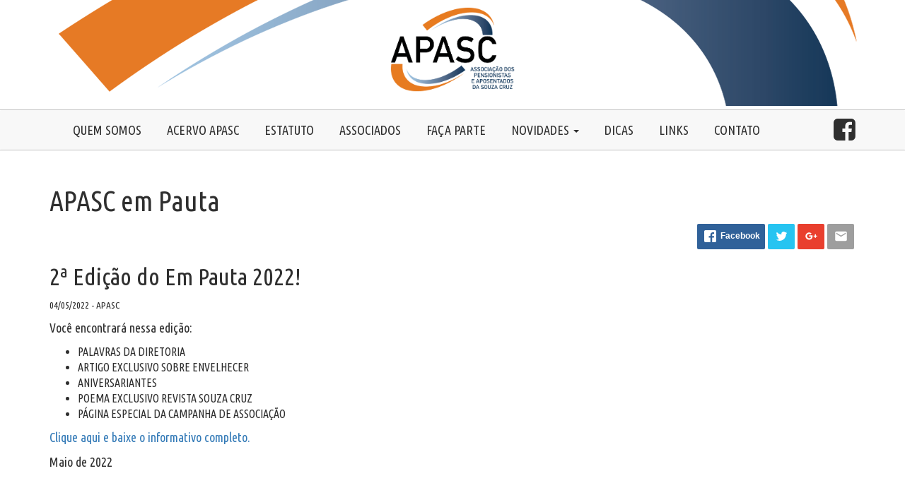

--- FILE ---
content_type: text/html; charset=UTF-8
request_url: https://apasc.com.br/apasc-em-pauta/2-edicao-do-em-pauta-2022/243
body_size: 21077
content:
<!DOCTYPE html>
<html>
<head>
   <meta charset="UTF-8">
   <meta http-equiv="X-UA-Compatible" content="IE=edge">
   <meta name="viewport" content="width=device-width, user-scalable=yes, initial-scale=1">
   <title>2ª Edição do Em Pauta 2022! - APASC em Pauta - APASC - Associação dos Pensionistas e Aposentados da BAT Brasil</title>

   <!-- <meta charset="ISO-8859-1"> -->
   <meta name="robots" content="index,follow">
   <meta name="googlebot" content="index,follow">
   <meta http-equiv="Content-Language" content="pt-br">

   <meta name="author" content="APASC - Associação dos Pensionistas e Aposentados da BAT Brasil" />

   <meta property="og:title" content="2ª Edição do Em Pauta 2022!">
   <meta property="og:description" content="Leia agora nossa revista, recheada de novidades nesta edição.">
   <meta property="og:url" content="http://apasc.com.br/apasc-em-pauta/2-edicao-do-em-pauta-2022/243">
   <meta property="og:type" content="article">
   <meta property="og:image" content="http://apasc.com.br/uploads/posts/21e2dcac556fe78281a0ea4d6488f824.jpg">
   <meta property="og:image:width" content="200">
   <meta property="og:image:height" content="150">

   <!-- <meta property="article:author" content="https://www.facebook.com/greennationbrasil"> -->
   <meta property="article:section" content="APASC em Pauta">
   <meta property="article:tag" content="">

   <script type="application/ld+json">
      {
         "@context": "http://schema.org",
         "@type": "NewsArticle",
         "headline": "2ª Edição do Em Pauta 2022!",
         "image": [
            "http://apasc.com.br/uploads/posts/21e2dcac556fe78281a0ea4d6488f824.jpg"
         ],
         "datePublished": " 2022-05-04T08:00:00+08:00",
      }
   </script>

      <link rel="icon"          type="image/x-icon" href="/favicon.ico" />
   <link rel="shortcut icon" type="image/x-icon" href="/favicon.ico" />

   <meta name="robots" content="index,follow">
   <meta name="googlebot" content="index,follow">
   <meta http-equiv="Content-Language" content="pt-br">

   <!--
   <link rel="shortcut icon" type="image/png" href="favicon.png"/>
   <link rel="shortcut icon" type="image/png" href="http://example.com/favicon.png"/>
   -->

   <link rel="alternate" href="http://apasc.com.br/noticias_ler.php?idn=3&id=243" hreflang="pt-br" />

   <link rel="stylesheet" h href="/lib/font-awesome-4.7.0/css/font-awesome.min.css">
   <link rel="stylesheet" href="/lib/bootstrap/css/bootstrap.css?v=3.3.7">
   <!-- <link rel="stylesheet" href="/lib/bootstrap/css/bootstrap-theme.css?v=3.3.4"> -->

   <!-- IE10 viewport hack for Surface/desktop Windows 8 bug -->
   <link href="/lib/ie10-viewport-bug-workaround.css" rel="stylesheet">

   <link rel="stylesheet" href="/lib/apasc.css?06092021" media="screen">

   <link rel="stylesheet" href="/lib/css-lg.css?06092021" media="screen">
   <link rel="stylesheet" href="/lib/css-md.css?06092021" media="screen">
   <link rel="stylesheet" href="/lib/css-sm.css?06092021" media="screen">
   <link rel="stylesheet" href="/lib/css-xs.css?06092021" media="screen">

   <script type="text/javascript" src="/lib/jquery-1.11.1.min.js"></script>
   <script type="text/javascript" src="/lib/apasc.js"></script>
   <script type="text/javascript" src="/lib/share.js"></script>
   <script type="text/javascript" src="/lib/bootstrap/js/bootstrap.min.js?v=3.3.7"></script>
   <script type="text/javascript" src="/lib/modernizr.js"></script>
   <script type="text/javascript" src="/lib/ie10-viewport-bug-workaround.js"></script>

   <!-- RRSSB - Share Social Media -->
   <link rel="stylesheet" href="/lib/rrssb/css/rrssb.css" />
   <script type="text/javascript" src="/lib/rrssb/js/rrssb.min.js"></script>

   <!-- AOS - Animate On Scroll Library -->
   <!-- <link href="https://cdn.rawgit.com/michalsnik/aos/2.1.1/dist/aos.css" rel="stylesheet"> -->
   <!-- <script src="https://cdn.rawgit.com/michalsnik/aos/2.1.1/dist/aos.js"></script> -->

   <!-- jasny-bootstrap -->
   <!-- <script type="text/javascript" src="lib/jasny-bootstrap/js/jasny-bootstrap.js"></script> -->
   <!-- <link rel="stylesheet" href="/lib/jasny-bootstrap/css/jasny-bootstrap.min.css"> -->
   <!-- <link rel="stylesheet" href="/lib/jasny-bootstrap/css/navmenu-push.css"> -->
   <!-- <link rel="stylesheet" href="/lib/jasny-bootstrap/css/jasny-bootstrap.css.map"> -->

   <!--[if IE]>
   <script src="http://html5shiv.googlecode.com/svn/trunk/html5.js"></script>
   <![endif]-->

   <!-- HTML5 shim and Respond.js for IE8 support of HTML5 elements and media queries -->
   <!--[if lt IE 9]>
      <script src="https://oss.maxcdn.com/html5shiv/3.7.3/html5shiv.min.js"></script>
      <script src="https://oss.maxcdn.com/respond/1.4.2/respond.min.js"></script>
   <![endif]-->

   <!-- Add fancyBox -->
   <link rel="stylesheet" href="/lib/fancybox/jquery.fancybox.css?v=2.1.5" type="text/css" media="screen" />
   <script type="text/javascript" src="/lib/fancybox/jquery.fancybox.pack.js?v=2.1.5"></script>

   <!-- Optionally add helpers - button, thumbnail and/or media -->
   <link rel="stylesheet" href="/lib/fancybox/helpers/jquery.fancybox-buttons.css?v=1.0.5" type="text/css" media="screen" />
   <script type="text/javascript" src="/lib/fancybox/helpers/jquery.fancybox-buttons.js?v=1.0.5"></script>
   <script type="text/javascript" src="/lib/fancybox/helpers/jquery.fancybox-media.js?v=1.0.6"></script>

   <link rel="stylesheet" href="/lib/fancybox/helpers/jquery.fancybox-thumbs.css?v=1.0.7" type="text/css" media="screen" />
   <script type="text/javascript" src="/lib/fancybox/helpers/jquery.fancybox-thumbs.js?v=1.0.7"></script>

   <!-- Verificar robô do form - reCAPTCHA -->
   <!-- <script type="text/javascript" src="https://www.google.com/recaptcha/api.js?onload=CaptchaCallback&hl=&render=explicit" async defer></script> -->

   <!--
   <script src="/lib/nextprev/barba.js"></script>
   < !-- <script src="nextprev/grid.js"></script> - ->
   <script src="/lib/nextprev/nextprev.js"></script>
   <script src="https://cdnjs.cloudflare.com/ajax/libs/gsap/1.18.1/TweenMax.min.js"></script>
   -->

   <script>
      $(function() {
         $('.bgParallax').each(function() {
            var $obj = $(this);
            $(window).scroll(function() {
               var offset = $obj.offset();
               var yPos = -($(window).scrollTop() - offset.top) / $obj.data('speed');
               var bgpos = '50% ' + yPos + 'px';
               $obj.css('background-position', bgpos);
            });
         });
      });
   </script>

   <!-- Global site tag (gtag.js) - Google Analytics -->
<script async src="https://www.googletagmanager.com/gtag/js?id=UA-3112593-39"></script>
<script>
  window.dataLayer = window.dataLayer || [];
  function gtag(){dataLayer.push(arguments);}
  gtag('js', new Date());

  gtag('config', 'UA-3112593-39');
</script>

<script id="mcjs">!function(c,h,i,m,p){m=c.createElement(h),p=c.getElementsByTagName(h)[0],m.async=1,m.src=i,p.parentNode.insertBefore(m,p)}(document,"script","https://chimpstatic.com/mcjs-connected/js/users/61ddc68a17ee8e08f85603ac0/a5f2e2a3988820dd4f6772e57.js");</script>   <script>
      $(".fancybox").fancybox({
         openEffect   : 'elastic',
         closeEffect   : 'elastic',
         helpers: {
            title   : { type : 'inside' },
            buttons   : {},
            overlay: {
               locked: false
            },
            thumbs   : {
               width   : 50,
               height   : 50
            }
         }
      });
   </script>

   <style type="text/css">
      /** formata elementos que tem backgrounds parallax **/
      .bgParallax {

         color:#FFF;
         margin: 0 auto;
         width: 100%;
         max-width: 1920px;
         position: relative;
         min-height: 100%;
         text-shadow:0 0 10px rgba(0,0,0,0.7);

         background-position: 50% 0;
         background-repeat: no-repeat;
         background-attachment: fixed;
         background-size: cover;
      }

      .fest-img-galeria{
         width: 100%;
         height: 160px;
         display: table;
         background-repeat: no-repeat;
         -webkit-background-size: cover;
         background-size: cover;
      }

      article img{
         max-width: 100%;
         height: auto;

      }

      @media (min-width: 768px) and (max-width: 991px) {

      }

      @media (max-width: 767px) {
         .login.form-control{
            width: 100% !important;
            position: relative;
            margin-bottom: 5px;
         }
      }
   </style>


</head>
<body>

   <header>
   <div class="page-head clearfix text-center" style="padding: 10px;">
    <a href="/"><img src="/imagens/logo-apasc.png" alt="APASC" style="max-height: 120px;"  class="img-responsive center-block"></a>
   </div>
</header>   <nav id="menu" class="navbar navbar-default " data-spy="affix" data-offset-top="150" style="z-index: 10">
   <div id="container-fluid" style="border-top: 1px solid #c2c2c2; border-bottom: 1px solid #c2c2c2" >

      <div class="container" >
         <div class="navbar-header">
            <button type="button" class="navbar-toggle collapsed" data-toggle="collapse" data-target="#navbar" aria-expanded="false" aria-controls="navbar">
               <span class="sr-only">Navergação</span>
               <span class="icon-bar"></span>
               <span class="icon-bar"></span>
               <span class="icon-bar"></span>
            </button>
            <!-- <a class="navbar-brand" href="/"><img src="/imagens/logomarca.png" style="max-width: 100px;" class="img-responsive"></a> -->
         </div>
         <div id="navbar" class="navbar-collapse collapse">
            <div class="row">
   <div class="col-xs-10 col-sm-10 col-md-11">
         <ul class="nav navbar-nav text-upper">
            <!-- <li><a href="/index">home</a></li> -->
            <!-- <li><a href="/interna">interna</a></li> -->
            <li><a href="/quem-somos">Quem somos</a></li>
            <li><a href="/acervo-apasc">Acervo Apasc</a></li>
            <!-- <li><a href="/diretoria-e-conselhos">Diretoria e conselhos</a></li> -->
            <li><a href="/estatuto">Estatuto</a></li>
            <!-- <li><a href="/diferenciais">Diferenciais</a></li> -->
            <li><a href="/associados">Associados</a></li>
            <li><a href="/associados-cadastro">Faça Parte</a></li>
            <li class="dropdown">
               <a href="#" class="dropdown-toggle" data-toggle="dropdown">Novidades <b class="caret"></b></a>
               <ul class="dropdown-menu">
                  <li><a href="/comunicados-fasc">Comunicados FASC</a></li>
                  <li><a href="/comunicados-apasc">Comunicados APASC</a></li>
                  <li><a href="/noticias">Notícias em geral</a></li>
                  <li><a href="/galeria-de-fotos">Galeria de Fotos</a></li>
                  <li><a href="/apasc-em-pauta">APASC em Pauta</a></li>
               </ul>
            </li>
            <li><a href="/dicas">Dicas</a></li>
            <li><a href="/links">Links</a></li>
            <li><a href="/contato">Contato</a></li>
            <li class="hidden-md hidden-lg"><a href="https://www.facebook.com/#" target="_blank"><i class="fa fa-facebook-square" aria-hidden="true"></i> Facebook</a></li>
         </ul>
   </div>
   <div class="col-xs-1 col-sm-1 col-md-1 col-lg-1 hidden-xs hidden-sm">
      <ul class="nav navbar-nav navbar-right">
         <li><a href="https://www.facebook.com/apascaposentados/" target="_blank" style="padding:5px 0; "><i class="fa fa-facebook-square fa-2x" style="padding: 4px 0;" aria-hidden="true"></i></a></li>
      </ul>
   </div>
</div>         </div><!--/.nav-collapse -->
      </div>
   </div>
</nav>
   <section>
      <div class="container">
         <div class="row">
            <div class="col-xs-12 col-sm-12 col-md-12 col-lg-12 conteudo">
               <h1>APASC em Pauta</h1>

               <article>
                  
                     <div class="pull-right">
                        <!-- Buttons start here -->
                        <ul class="rrssb-buttons">
                           <li class="rrssb-facebook">
                             <!--  Replace with your URL. For best results, make sure you page has the proper FB Open Graph tags in header:
                                   https://developers.facebook.com/docs/opengraph/howtos/maximizing-distribution-media-content/ -->
                             <a href="https://www.facebook.com/sharer/sharer.php?u=http://apasc.com.br/noticias_ler.php" class="popup" title="Compartilhar via Facebook">
                               <span class="rrssb-icon">
                                 <svg xmlns="http://www.w3.org/2000/svg" viewBox="0 0 29 29"><path d="M26.4 0H2.6C1.714 0 0 1.715 0 2.6v23.8c0 .884 1.715 2.6 2.6 2.6h12.393V17.988h-3.996v-3.98h3.997v-3.062c0-3.746 2.835-5.97 6.177-5.97 1.6 0 2.444.173 2.845.226v3.792H21.18c-1.817 0-2.156.9-2.156 2.168v2.847h5.045l-.66 3.978h-4.386V29H26.4c.884 0 2.6-1.716 2.6-2.6V2.6c0-.885-1.716-2.6-2.6-2.6z"/></svg>
                               </span>
                               <span class="rrssb-text"> &nbsp; Facebook</span>
                             </a>
                           </li>
                           <li class="rrssb-twitter">
                             <a href="https://twitter.com/intent/tweet?text=+-+http%3A%2F%2Fapasc.com.br%2Fnoticias_ler.php" class="popup" title="Compartilhar via Twitter">
                               <span class="rrssb-icon">
                                 <svg xmlns="http://www.w3.org/2000/svg" viewBox="0 0 28 28"><path d="M24.253 8.756C24.69 17.08 18.297 24.182 9.97 24.62a15.093 15.093 0 0 1-8.86-2.32c2.702.18 5.375-.648 7.507-2.32a5.417 5.417 0 0 1-4.49-3.64c.802.13 1.62.077 2.4-.154a5.416 5.416 0 0 1-4.412-5.11 5.43 5.43 0 0 0 2.168.387A5.416 5.416 0 0 1 2.89 4.498a15.09 15.09 0 0 0 10.913 5.573 5.185 5.185 0 0 1 3.434-6.48 5.18 5.18 0 0 1 5.546 1.682 9.076 9.076 0 0 0 3.33-1.317 5.038 5.038 0 0 1-2.4 2.942 9.068 9.068 0 0 0 3.02-.85 5.05 5.05 0 0 1-2.48 2.71z"/></svg>
                               </span>
                               <span class="rrssb-text">Twitter</span>
                             </a>
                           </li>
                           <li class="rrssb-googleplus">
                             <a href="https://plus.google.com/share?url=+-+http%3A%2F%2Fapasc.com.br%2Fnoticias_ler.php" class="popup" title="Compartilhar via Google+">
                               <span class="rrssb-icon">
                                 <svg xmlns="http://www.w3.org/2000/svg" width="24" height="24" viewBox="0 0 24 24"><path d="M21 8.29h-1.95v2.6h-2.6v1.82h2.6v2.6H21v-2.6h2.6v-1.885H21V8.29zM7.614 10.306v2.925h3.9c-.26 1.69-1.755 2.925-3.9 2.925-2.34 0-4.29-2.016-4.29-4.354s1.885-4.353 4.29-4.353c1.104 0 2.014.326 2.794 1.105l2.08-2.08c-1.3-1.17-2.924-1.883-4.874-1.883C3.65 4.586.4 7.835.4 11.8s3.25 7.212 7.214 7.212c4.224 0 6.953-2.988 6.953-7.082 0-.52-.065-1.104-.13-1.624H7.614z"/></svg>            </span>
                               <span class="rrssb-text">Google+</span>
                             </a>
                           </li>
                           <li class="rrssb-email">
                             <a href="mailto:?Subject=&body=http://apasc.com.br/noticias_ler.php" title="Compartilhar via e-mail">
                               <span class="rrssb-icon">
                                 <svg xmlns="http://www.w3.org/2000/svg" width="24" height="24" viewBox="0 0 24 24"><path d="M21.386 2.614H2.614A2.345 2.345 0 0 0 .279 4.961l-.01 14.078a2.353 2.353 0 0 0 2.346 2.347h18.771a2.354 2.354 0 0 0 2.347-2.347V4.961a2.356 2.356 0 0 0-2.347-2.347zm0 4.694L12 13.174 2.614 7.308V4.961L12 10.827l9.386-5.866v2.347z"/></svg>
                               </span>
                               <span class="rrssb-text">E-mail</span>
                             </a>
                           </li>
                                                    </ul>
                        <!-- Buttons end here -->
                     </div>                  <div class="clarfix" style="clear: both;" clear="all"></div>
                  <h2>
                     2ª Edição do Em Pauta 2022!                  </h2>
                  <small>
                     04/05/2022                      - APASC                  </small>

                  <br>
                  <p><p>Voc&ecirc; encontrar&aacute; nessa edi&ccedil;&atilde;o:</p>

<ul>
	<li>PALAVRAS DA DIRETORIA</li>
	<li>ARTIGO EXCLUSIVO SOBRE ENVELHECER</li>
	<li>ANIVERSARIANTES</li>
	<li>POEMA EXCLUSIVO REVISTA SOUZA CRUZ</li>
	<li>P&Aacute;GINA ESPECIAL DA CAMPANHA DE ASSOCIA&Ccedil;&Atilde;O</li>
</ul>

<p><a href="/uploads/arquivos/em_pauta_2a_edicao2022_vf.pdf" target="_blank">Clique aqui e baixe o informativo completo.</a></p>

<p>Maio de 2022</p>
</p>


                  <br style="clear:both;" clear="all">
                  <!--
                  <div id="rodape">
                     <span>
                        <!- - <span><div class="glyphicon glyphicon-calendar"></div> 04 de maio de 2022</span> - - >
                     </span>
                  </div>
               -->
                              <br>
            </article>


            
         </div>

      </div>
   </div>

</div>
</section>

<section>
   <div class="container-fluid bgParallax" style="background-image:url(/imagens/bg-home-destaque5.jpg); min-height: 300px; position: relative; display: table" data-speed="6">
      <div class="container" style=" position: relative; display: table-cell;vertical-align: middle;">
         <div class="row">
            <div class="col-xs-12 col-sm-10 col-md-10 col-lg-10 col-sm-offset-1" style="display: table-cell;">
               <p style="font-family: 'Roboto Condensed', sans-serif; font-weight: 300; font-size: 2.5rem; text-align: center;">Promovendo a reaproximação dos diversos profissionais que se aposentaram
               pela Souza Cruz através de um ambiente de companheirismo e respeito mútuo.</p>

            </div>
         </div>
      </div>
   </div>
</section>

<footer>
   <div class="container-fluid" style="background: #e67a25; padding: 20px; color: #FFF">
      <div class="container">
         <div class="row">
            <div class="col-xs-12 col-sm-12 col-md-12 col-lg-12 text-center">
               <form class="form-inline" id="formNewsletter" action="/_informativo-gravar.php" method="post" accept-charset="utf-8">
                  <div class="form-group">
                     <label style="font-size: 1.8rem;font-weight: normal">Mantenha-se informado! Cadastre-se aqui. &nbsp;</label>
                     <input type="text" class="form-control radius-none" style="border:0;padding: 0px auto;height: auto;" name="nome" placeholder="Nome">
                     <span class="hidden-xs hidden-sm">&nbsp;</span>
                  </div>
                  <div class="form-group">
                     <input type="text" class="form-control radius-none" style="border:0;padding: 0px auto;height: auto;" name="email" placeholder="E-mail">
                     <span class="hidden-xs hidden-sm">&nbsp;</span>
                  </div>
                  <input type="hidden" name="origem" value="Rodape-Site">
                  <button type="submit" name="btn-cad-informativo" id="btn-cad-informativo" class="" style="margin: 0; padding: 0; background: transparent; border:0;font-size: 2.8rem;  vertical-align: middle;"><i class="fa fa-envelope-o" aria-hidden="true"></i></button>
               </form>
            </div>
         </div>
      </div>
   </div>

   <div class="container text-center">

      <address><br><br>
         <span style="font-size: 1.4em;"> APASC - Associação dos Pensionistas e Aposentados da Souza Cruz<br>
            <div style="font-size: 0.8em;">
               Av. Geremário Dantas, 1400 Loja 120 - Freguesia - CEP: 22760-401

               <br>e-mail: <a href="mailto:apasc@apasc.com.br">apasc@apasc.com.br</a> 
            </span>
         </div>
      </address>
   </div>
</footer>


<!-- Modal -->
<div class="modal fade" id="myModal" tabindex="-1" role="dialog" aria-labelledby="myModalLabel">
  <div class="modal-dialog" role="document">
    <div class="modal-content">
      <div class="modal-header">
        <button type="button" class="close" data-dismiss="modal" aria-label="Fechar"><span aria-hidden="true">&times;</span></button>
        <h4 class="modal-title" id="myModalLabel">Aviso</h4>
      </div>
      <div class="modal-body">
       <h2>         </h2>
      </div>
      <div class="modal-footer">
        <button type="button" class="btn btn-default" data-dismiss="modal">Fechar</button>
      </div>
    </div>
  </div>
</div>

</body>
</html>


--- FILE ---
content_type: text/css
request_url: https://apasc.com.br/lib/apasc.css?06092021
body_size: 3984
content:
@charset "utf-8";
@import url('https://fonts.googleapis.com/css?family=Ubuntu:300,400,700|Ubuntu+Condensed');
@import url("https://fonts.googleapis.com/css?family=Roboto:400,100,300,500,700|Roboto+Condensed:300,400");



*,
*:before,
*:after {
   box-sizing: border-box;
}

html{
   position: relative;
   width: 100%;
   height: 100% !important;
   padding: 0;
   margin: 0;

}

h1, .h1 {
font-size: 40px!important;
}

h2, .h2 {
font-size: 34px!important;
}

h3, .h3 {
font-size: 25px!important;
}

p {
font-size: 18px;
}

blockquote {
    border-left: 5px solid #e67a25!important;
}

body{
   position: relative;

   /*font-family: 'Roboto', Calibri, Verdana, sans-serif;
   font-family: 'Ubuntu', sans-serif;*/
   font-family: 'Ubuntu Condensed', sans-serif;
   height: 100% !important;
   color: #2f2f2f;
}

/*HEADER*/
.page-head{
   min-height: 155px;
   background: url(/imagens/bg-header.png) top center no-repeat;
}

.navbar-default .navbar-nav > li > a {
color: #2f2f2f!important;
}

.navbar-default .navbar-nav > li > a:hover {
color: #e67a25!important;
}

/* MENU */

#menu.navbar{
   font-family: 'Ubuntu Condensed', sans-serif;
   margin-bottom:0;
   border:0;
   min-height: 45px;
}

.navbar-default{

}

hr{
   border-top: 1px solid #d2d2d2;
}

.box-muted{
   border: 1px solid #d2d2d2;
   padding: 0 22px;
   box-sizing: border-box;
}

.text-upper{
   text-transform: uppercase;
}

.text-space{
   letter-spacing: 0.15em;
}

.text-condensed{
   font-family: 'Ubuntu Condensed', sans-serif;
}

.text-muted{
   color: #858a90;
}

.text-azul{
   color: #5b7391;
}

.text-laranja{
   color:#e67a25;
}
.bt-azul{
   background-color:#5b7391;
   color: #FFF;
   border:0;
}

.container-space{
   padding-top: 30px;
   padding-bottom: 30px;
}

.conteudo{
   font-size: 16px;
}
/*===============================
=            HELPERS            =
===============================*/

.affix {
   top: 0;
   width: 100%;
   -webkit-transition: all .5s ease-in-out;
   transition: all .5s ease-in-out;
   margin-top:0px !important;
}

section{
   margin: 30px 0;
}

.radius-none{
   border-radius: 0;
}

.bg-cover{
   background-size: cover;
}
/*================================
=            PROJETOS            =
================================*/


a.nextprev.nav {
   position: relative;
   /*font-family: 'Source Sans Pro', serif;*/
   display: block;
   position: fixed;
   text-decoration: none;
   top: 50vh;
   background: rgba(0,38,255,0.6);
   color: #fff;
   padding: 10px;
   z-index: 99;
   width: 35px;
   height: 35px;
   line-height: 0px;
   font-size:12px;
   font-style: italic;
}

a.nextprev.nav,
a.nextprev.nav *,
a.nextprev.nav *:before,
a.nextprev.nav *:after,
a.nextprev.nav:before,
a.nextprev.nav:after{
   -webkit-transition: all 200ms linear;
   -moz-transition: all 200ms linear;
   -o-transition: all 200ms linear;
   transition: all 200ms linear; /* linear */
}



a.nextprev.nav.prev:after,
a.nextprev.nav.next:before{
   background: rgba(0,38,255,0.6);
   padding: 10px;
   position: absolute;
   top: 0;
   opacity: 0;
   overflow: hidden;
   width: 0;
   height: 35px;
   line-height: 15px;
   white-space: nowrap;
   display: block;
}


a.nextprev.nav.next {
   right: 4vw;
   text-align: right;
}
a.nextprev.nav.next:after{
   content: url(../imagens/seta-right.png);
}
a.nextprev.nav.next:before{
   content: "Próximo Projeto";
   text-align: right;
   right: 35px;
}



a.nextprev.nav.prev {
   left: 4vw;
}
a.nextprev.nav.prev:before{
   content: url(../imagens/seta-left.png);
}
a.nextprev.nav.prev:after{
   content: "Projeto Anterior";
   text-align: left;
   left: 35px;
}


a.nextprev.nav.prev:hover:after,
a.nextprev.nav.next:hover:before{
   opacity: 1;
   width: 120px;
}

   /*a.nextprev.nav:hover,
   a.nextprev.nav.prev:hover:before,
   a.nextprev.nav.prev:hover:after,
   a.nextprev.nav.next:hover:after,
   a.nextprev.nav.next:hover:before{
      background: rgba(0,38,255,1);
      }*/


      /*=====  End of PROJETOS  ======*/


--- FILE ---
content_type: text/css
request_url: https://apasc.com.br/lib/css-lg.css?06092021
body_size: 864
content:
@media (min-width: 1200px)  {

   body{
      /* background: #FFF; */
   }

   /* #navbar > ul > li > a {
      padding-left: 5px;
      padding-right: 5px;
   } */

   .divNoticia:nth-child(3n+0){
      border-right: none;
      padding-right: 0;
   }

   #conteianer-navbar .navbar-nav > li > .dropdown-menu{
      border-radius: 0;
      -moz-border-radius: 0;
      -webkit-border-radius: 0;
   }

   #myCarousel .carousel-indicators{
      top: 490px;
      bottom: initial !important;
   }

   /* #navbar{
      text-align: center;
   } */

   /* ALTURA DO MENU + 7 */
   /* .container-fluid-affix{
      height: 62px;
   }

   ul.nav.navbar-nav{
      display: inline-block;
      float: none;
      height: 55px;
   }
   div.collapse.navbar-collapse {
      text-align: center !important;
   } */

   /* .navbar-nav > li > a{
      padding: 20px;
   } */
}

--- FILE ---
content_type: text/css
request_url: https://apasc.com.br/lib/css-md.css?06092021
body_size: 450
content:
@media (min-width: 992px) {
   /* and (max-width: 1199px) */
   #menu.navbar-nav {
      float: none;
      margin: 0 auto;
      display: table;
      table-layout: fixed;
   }
   #menu.navbar-nav .affix {
      float: left;
   }
   #menu .nav>li>a {
      padding: 18px 18px;
      font-size: 18px;
   }
   #menu .nav>li:first-child a:before {
      content: "";
      position: absolute;
      left: 0;
      top: 15px;
   }
}

--- FILE ---
content_type: text/css
request_url: https://apasc.com.br/lib/css-sm.css?06092021
body_size: 142
content:
@media (min-width: 768px) and (max-width: 991px) {

   #menu.navbar-nav{
      float:none;
      margin: 0 auto;
      display: table;
   }

}

--- FILE ---
content_type: text/css
request_url: https://apasc.com.br/lib/css-xs.css?06092021
body_size: 1446
content:
@media (max-width: 767px) {

   body{
       /*background: #8080F8;*/
      /* margin-top: 50px; */
   }

   h1 {
      font-size: 32px;
   }


   .navbar-brand{
      padding: 8px 15px;
   }

   #menu.navbar > .container .navbar-brand img,
   #menu.navbar > .container-fluid .navbar-brand img{
      max-width: 85%;
   }


   .bg-side-by-side-right .row,
   .bg-side-by-side-left .row{
      position: relative;
      z-index: 100;
   }
   .bg-side-by-side-right,
   .bg-side-by-side-left{
      position: relative;
      background: #0026ff;
   }

   .bg-side-by-side-right:after,
   .bg-side-by-side-left:after{
      content: "";
      position: absolute;
      width: 100%;
      height: 85px;
      background: #FFF;
      bottom: 0;
      z-index: 2;
   }

   .bg-side-by-side-right #carousel-projeto  .carousel-indicators{
      text-align: center;
   }


   a.nextprev.nav{
      position: absolute;
   }


   /* .container > .navbar-header,
   .container-fluid > .navbar-header,
   .container > .navbar-collapse,
   .container-fluid > .navbar-collapse{
      min-height: auto;
   } */


   /*#conteianer-navbar .navbar-default .navbar-toggle {
      padding: 7px 6px;
      margin-right: 0;
   }
*/
/*
   .box-left,
   .box-right{
      background: none !important;
   }
*/

   .bg-home{
      min-height: auto;
      height: 550px;
   }

   #logomarca-in-slide{
      top:30px;
      margin-top: 60px;
      margin-bottom: 60px;
   }
}

--- FILE ---
content_type: text/css
request_url: https://apasc.com.br/lib/rrssb/css/rrssb.css
body_size: 8764
content:
.rrssb-buttons {
  box-sizing: border-box;
  font-family: "Helvetica Neue",Helvetica,Arial,sans-serif;
  font-size: 12px;
  height: 36px;
  margin: 0;
  padding: 0;
  width: 100%;
}

.rrssb-buttons:after {
  clear: both;
}

.rrssb-buttons:after,.rrssb-buttons:before {
  content: ' ';
  display: table;
}

.rrssb-buttons li {
  box-sizing: border-box;
  float: left;
  height: 100%;
  line-height: 13px;
  list-style: none;
  margin: 0;
  padding: 0 2px;
}

.rrssb-buttons li.rrssb-email a {
  background-color: #9e9e9e;
}

.rrssb-buttons li.rrssb-email a:hover {
  background-color: #006ed6;
}

.rrssb-buttons li.rrssb-facebook a {
  background-color: #306199;
}

.rrssb-buttons li.rrssb-facebook a:hover {
  background-color: #244872;
}

.rrssb-buttons li.rrssb-tumblr a {
  background-color: #32506d;
}

.rrssb-buttons li.rrssb-tumblr a:hover {
  background-color: #22364a;
}

.rrssb-buttons li.rrssb-linkedin a {
  background-color: #007bb6;
}

.rrssb-buttons li.rrssb-linkedin a:hover {
  background-color: #005983;
}

.rrssb-buttons li.rrssb-twitter a {
  background-color: #26c4f1;
}

.rrssb-buttons li.rrssb-twitter a:hover {
  background-color: #0eaad6;
}

.rrssb-buttons li.rrssb-googleplus a {
  background-color: #e93f2e;
}

.rrssb-buttons li.rrssb-googleplus a:hover {
  background-color: #ce2616;
}

.rrssb-buttons li.rrssb-youtube a {
  background-color: #df1c31;
}

.rrssb-buttons li.rrssb-youtube a:hover {
  background-color: #b21627;
}

.rrssb-buttons li.rrssb-reddit a {
  background-color: #8bbbe3;
}

.rrssb-buttons li.rrssb-reddit a:hover {
  background-color: #62a3d9;
}

.rrssb-buttons li.rrssb-pinterest a {
  background-color: #b81621;
}

.rrssb-buttons li.rrssb-pinterest a:hover {
  background-color: #8a1119;
}

.rrssb-buttons li.rrssb-pocket a {
  background-color: #ed4054;
}

.rrssb-buttons li.rrssb-pocket a:hover {
  background-color: #e4162d;
}

.rrssb-buttons li.rrssb-github a {
  background-color: #444;
}

.rrssb-buttons li.rrssb-github a:hover {
  background-color: #2b2b2b;
}

.rrssb-buttons li.rrssb-instagram a {
  background-color: #125688;
}

.rrssb-buttons li.rrssb-instagram a:hover {
  background-color: #0c3a5b;
}

.rrssb-buttons li.rrssb-delicious a {
  background-color: #0b79e5;
}

.rrssb-buttons li.rrssb-delicious a:hover {
  background-color: #095fb4;
}

.rrssb-buttons li.rrssb-vk a {
  background-color: #4d71a9;
}

.rrssb-buttons li.rrssb-vk a:hover {
  background-color: #3d5a86;
}

.rrssb-buttons li.rrssb-hackernews a {
  background-color: #f60;
}

.rrssb-buttons li.rrssb-hackernews a:hover {
  background-color: #cc5200;
}

.rrssb-buttons li.rrssb-whatsapp a {
  background-color: #43d854;
}

.rrssb-buttons li.rrssb-whatsapp a:hover {
  background-color: #28c039;
}

.rrssb-buttons li.rrssb-print a {
  background-color: #8d98a2;
}

.rrssb-buttons li.rrssb-print a:hover {
  background-color: #717f8b;
}

.rrssb-buttons li a {
  background-color: #ccc;
  border-radius: 2px;
  box-sizing: border-box;
  display: block;
  -moz-osx-font-smoothing: grayscale;
  -webkit-font-smoothing: antialiased;
  font-weight: 700;
  height: 100%;
  padding: 11px 7px 12px 27px;
  position: relative;
  text-align: center;
  text-decoration: none;
  /* text-transform: uppercase; */
  -webkit-transition: background-color .2s ease-in-out;
  transition: background-color .2s ease-in-out;
  width: 100%;
}

.rrssb-buttons li a .rrssb-icon {
  display: block;
  left: 10px;
  padding-top: 9px;
  position: absolute;
  top: 0;
  width: 10%;
}

.rrssb-buttons li a .rrssb-icon svg {
  height: 17px;
  width: 17px;
}

.rrssb-buttons li a .rrssb-icon svg circle,.rrssb-buttons li a .rrssb-icon svg path {
  fill: #fff;
}

.rrssb-buttons li a .rrssb-text {
  color: #fff;
}

.rrssb-buttons li a:active {
  box-shadow: inset 1px 3px 15px 0 rgba(22,0,0,.25);
}

.rrssb-buttons li.small a {
  padding: 0;
}

.rrssb-buttons li.small a .rrssb-icon {
  left: auto;
  margin: 0 auto;
  overflow: hidden;
  position: relative;
  top: auto;
  width: 100%;
}

.rrssb-buttons li.small a .rrssb-text {
  visibility: hidden;
}

.rrssb-buttons.large-format,.rrssb-buttons.large-format li {
  height: auto;
}

.rrssb-buttons.large-format li a {
  -webkit-backface-visibility: hidden;
  backface-visibility: hidden;
  border-radius: .2em;
  padding: 8.5% 0 8.5% 12%;
}

.rrssb-buttons.large-format li a .rrssb-icon {
  height: 100%;
  left: 7%;
  padding-top: 0;
  width: 12%;
}

.rrssb-buttons.large-format li a .rrssb-icon svg {
  height: 100%;
  position: absolute;
  top: 0;
  width: 100%;
}

.rrssb-buttons.large-format li a .rrssb-text {
  -webkit-backface-visibility: hidden;
  backface-visibility: hidden;
}

.rrssb-buttons.small-format {
  padding-top: 5px;
}

.rrssb-buttons.small-format li {
  height: 80%;
  padding: 0 1px;
}

.rrssb-buttons.small-format li a .rrssb-icon {
  height: 100%;
  padding-top: 0;
}

.rrssb-buttons.small-format li a .rrssb-icon svg {
  height: 48%;
  position: relative;
  top: 6px;
  width: 80%;
}

.rrssb-buttons.tiny-format {
  height: 22px;
  position: relative;
}

.rrssb-buttons.tiny-format li {
  padding-right: 7px;
}

.rrssb-buttons.tiny-format li a {
  background-color: transparent;
  padding: 0;
}

.rrssb-buttons.tiny-format li a .rrssb-icon {
  height: 100%;
}

.rrssb-buttons.tiny-format li a .rrssb-icon svg {
  height: 70%;
  width: 100%;
}

.rrssb-buttons.tiny-format li a:active,.rrssb-buttons.tiny-format li a:hover {
  background-color: transparent;
}

.rrssb-buttons.tiny-format li.rrssb-email a .rrssb-icon svg path {
  fill: #0a88ff;
}

.rrssb-buttons.tiny-format li.rrssb-email a .rrssb-icon:hover .rrssb-icon svg path {
  fill: #0054a3;
}

.rrssb-buttons.tiny-format li.rrssb-facebook a .rrssb-icon svg path {
  fill: #306199;
}

.rrssb-buttons.tiny-format li.rrssb-facebook a .rrssb-icon:hover .rrssb-icon svg path {
  fill: #18304b;
}

.rrssb-buttons.tiny-format li.rrssb-tumblr a .rrssb-icon svg path {
  fill: #32506d;
}

.rrssb-buttons.tiny-format li.rrssb-tumblr a .rrssb-icon:hover .rrssb-icon svg path {
  fill: #121d27;
}

.rrssb-buttons.tiny-format li.rrssb-linkedin a .rrssb-icon svg path {
  fill: #007bb6;
}

.rrssb-buttons.tiny-format li.rrssb-linkedin a .rrssb-icon:hover .rrssb-icon svg path {
  fill: #003650;
}

.rrssb-buttons.tiny-format li.rrssb-twitter a .rrssb-icon svg path {
  fill: #26c4f1;
}

.rrssb-buttons.tiny-format li.rrssb-twitter a .rrssb-icon:hover .rrssb-icon svg path {
  fill: #0b84a6;
}

.rrssb-buttons.tiny-format li.rrssb-googleplus a .rrssb-icon svg path {
  fill: #e93f2e;
}

.rrssb-buttons.tiny-format li.rrssb-googleplus a .rrssb-icon:hover .rrssb-icon svg path {
  fill: #a01e11;
}

.rrssb-buttons.tiny-format li.rrssb-youtube a .rrssb-icon svg path {
  fill: #df1c31;
}

.rrssb-buttons.tiny-format li.rrssb-youtube a .rrssb-icon:hover .rrssb-icon svg path {
  fill: #84111d;
}

.rrssb-buttons.tiny-format li.rrssb-reddit a .rrssb-icon svg path {
  fill: #8bbbe3;
}

.rrssb-buttons.tiny-format li.rrssb-reddit a .rrssb-icon:hover .rrssb-icon svg path {
  fill: #398bcf;
}

.rrssb-buttons.tiny-format li.rrssb-pinterest a .rrssb-icon svg path {
  fill: #b81621;
}

.rrssb-buttons.tiny-format li.rrssb-pinterest a .rrssb-icon:hover .rrssb-icon svg path {
  fill: #5d0b11;
}

.rrssb-buttons.tiny-format li.rrssb-pocket a .rrssb-icon svg path {
  fill: #ed4054;
}

.rrssb-buttons.tiny-format li.rrssb-pocket a .rrssb-icon:hover .rrssb-icon svg path {
  fill: #b61124;
}

.rrssb-buttons.tiny-format li.rrssb-github a .rrssb-icon svg path {
  fill: #444;
}

.rrssb-buttons.tiny-format li.rrssb-github a .rrssb-icon:hover .rrssb-icon svg path {
  fill: #111;
}

.rrssb-buttons.tiny-format li.rrssb-instagram a .rrssb-icon svg path {
  fill: #125688;
}

.rrssb-buttons.tiny-format li.rrssb-instagram a .rrssb-icon:hover .rrssb-icon svg path {
  fill: #061d2e;
}

.rrssb-buttons.tiny-format li.rrssb-delicious a .rrssb-icon svg path {
  fill: #0b79e5;
}

.rrssb-buttons.tiny-format li.rrssb-delicious a .rrssb-icon:hover .rrssb-icon svg path {
  fill: #064684;
}

.rrssb-buttons.tiny-format li.rrssb-vk a .rrssb-icon svg path {
  fill: #4d71a9;
}

.rrssb-buttons.tiny-format li.rrssb-vk a .rrssb-icon:hover .rrssb-icon svg path {
  fill: #2d4263;
}

.rrssb-buttons.tiny-format li.rrssb-hackernews a .rrssb-icon svg path {
  fill: #f60;
}

.rrssb-buttons.tiny-format li.rrssb-hackernews a .rrssb-icon:hover .rrssb-icon svg path {
  fill: #993d00;
}

.rrssb-buttons.tiny-format li.rrssb-whatsapp a .rrssb-icon svg path {
  fill: #43d854;
}

.rrssb-buttons.tiny-format li.rrssb-whatsapp a .rrssb-icon:hover .rrssb-icon svg path {
  fill: #1f962d;
}

.rrssb-buttons.tiny-format li.rrssb-print a .rrssb-icon svg path {
  fill: #8d98a2;
}

.rrssb-buttons.tiny-format li.rrssb-print a .rrssb-icon:hover .rrssb-icon svg path {
  fill: #5a656f;
}

--- FILE ---
content_type: application/javascript
request_url: https://apasc.com.br/lib/share.js
body_size: 7045
content:
$(document).ready(function() {
   $(".ico-social-share").on('click', function(event) {
      event.preventDefault();
      $(this).blur();

      // html += '<p><a href="http://www.facebook.com/sharer/sharer.php?u=' + b + '" onclick="javascript:void window.open(\'http://www.facebook.com/sharer/sharer.php?u=' + b + '\',\'ibacor.com\',\'width=700,height=500,toolbar=0,menubar=0,location=0,status=1,scrollbars=1,resizable=1,left=0,top=0\');return false;" class="sh_btn sh-facebook" title="Facebook"><i class="fa fa-facebook"></i> <span id="ibacor_count_fb"><i class="fa fa-spinner fa-spin"></i></span></a></p>';
      // html += '<p><a href="https://twitter.com/share?text=' + a + '+-+via @NOME_DO_CLIENTE&url=' + b + '" onclick="javascript:void window.open(\'https://twitter.com/share?text=' + a + '+-+via @NOME_DO_CLIENTE&url=' + b + '\',\'ibacor.com\',\'width=700,height=500,toolbar=0,menubar=0,location=0,status=1,scrollbars=1,resizable=1,left=0,top=0\');return false;" class="sh_btn sh-twitter" title="Twitter"><i class="fa fa-twitter"></i> <span id="ibacor_count_tw"><i class="fa fa-spinner fa-spin"></i></span></a></p>';
      // html += '<p><a href="https://plus.google.com/share?url=' + b + '" onclick="javascript:void window.open(\'https://plus.google.com/share?url=' + b + '\',\'ibacor.com\',\'width=700,height=500,toolbar=0,menubar=0,location=0,status=1,scrollbars=1,resizable=1,left=0,top=0\');return false;" class="sh_btn sh-google" title="Google+"><i class="fa fa-google-plus"></i> <span id="ibacor_count_gp"><i class="fa fa-spinner fa-spin"></i></span></a></p>';
      // html += '<p><a href="http://reddit.com/submit?url=' + b + '&title=' + a + '+-+via @NOME_DO_CLIENTE" onclick="javascript:void window.open(\'http://reddit.com/submit?url=' + b + '&title=' + a + '+-+via @NOME_DO_CLIENTE\',\'ibacor.com\',\'width=700,height=500,toolbar=0,menubar=0,location=0,status=1,scrollbars=1,resizable=1,left=0,top=0\');return false;" class="sh_btn sh-reddit" title="Reddit"><i class="fa fa-reddit"></i> <span id="ibacor_count_rd"><i class="fa fa-spinner fa-spin"></i></span></a></p>';
      // html += '<p><a href="https://www.linkedin.com/shareArticle?mini=true&url=' + b + '&title=' + a + '&summary=' + desk + '" onclick="javascript:void window.open(\'https://www.linkedin.com/shareArticle?mini=true&url=' + b + '&title=' + a + '&summary=' + desk + '\',\'ibacor.com\',\'width=700,height=500,toolbar=0,menubar=0,location=0,status=1,scrollbars=1,resizable=1,left=0,top=0\');return false;" class="sh_btn sh-linkedin" title="Linkedin"><i class="fa fa-linkedin"></i> <span id="ibacor_count_in"><i class="fa fa-spinner fa-spin"></i></span></a></p>';
      // html += '<p><a href="http://pinterest.com/pin/create/button/?url=' + b + '&media=' + img + '&description=' + desk + '" onclick="javascript:void window.open(\'http://pinterest.com/pin/create/button/?url=' + b + '&media=' + img + '&description=' + desk + '\',\'ibacor.com\',\'width=700,height=500,toolbar=0,menubar=0,location=0,status=1,scrollbars=1,resizable=1,left=0,top=0\');return false;" class="sh_btn sh-pinterest" title="Pinterest"><i class="fa fa-pinterest"></i> <span id="ibacor_count_pn"><i class="fa fa-spinner fa-spin"></i></span></a></p>';
      // html += '<p><a href="http://www.stumbleupon.com/badge/?url=' + b + '" onclick="javascript:void window.open(\'http://www.stumbleupon.com/badge/?url=' + b + '\',\'ibacor.com\',\'width=700,height=500,toolbar=0,menubar=0,location=0,status=1,scrollbars=1,resizable=1,left=0,top=0\');return false;" class="sh_btn sh-stumbleupon" title="Stumbleupon"><i class="fa fa-stumbleupon"></i> <span id="ibacor_count_up"><i class="fa fa-spinner fa-spin"></i></span></a></p>';
      // html += '<p><a href="https://bufferapp.com/add?url=' + b + '&text=' + desk + '" onclick="javascript:void window.open(\'https://bufferapp.com/add?url=' + b + '&text=' + desk + '\',\'ibacor.com\',\'width=700,height=500,toolbar=0,menubar=0,location=0,status=1,scrollbars=1,resizable=1,left=0,top=0\');return false;" class="sh_btn sh-buffer" title="Bufferapp"><i class="fa fa-bars"></i> <span id="ibacor_buffer"><i class="fa fa-spinner fa-spin"></i></span></a></p>';
      // html += '<p><span class="sh-total" title="Share via @CLIENTE"><i class="fa fa-share-alt"></i> <span id="ibacor_count_sh"><i class="fa fa-spinner fa-spin"></i></span></span></p>';


      var share_url = encodeURIComponent(location.href);
      var a         = '';
      var desk      = '';
      var img       = '';
      var html      = '';

      if ($(document).attr('title') != null) {
         a += $(document).attr('title')
      }
      if ($('meta[name="description"]').attr('content') != null) {
         desk += $('meta[name="description"]').attr('content')
      } else if ($(document).attr('title') != null) {
         desk += $(document).attr('title')
      }
      if ($('meta[property="og:image"]').attr('content') != null) {
         img += $('meta[property="og:image"]').attr('content')
      }

      if ( $('i[class*="facebook"]', this).length > 0 ){
         window.open('http://www.facebook.com/sharer/sharer.php?u=' + share_url, 'shareWindow','width=700,height=500,toolbar=0,menubar=1,location=0,status=1,scrollbars=1,resizable=1,left=0,top=0');
         return false;
      }else if ( $('i[class*="twitter"]', this).length > 0 ){
         window.open('https://twitter.com/share?text=' + a + '&url=' + share_url, 'shareWindow','width=700,height=500,toolbar=0,menubar=0,location=0,status=1,scrollbars=1,resizable=1,left=0,top=0');
         return false;
      }else if ( $('i[class*="instagram"]', this).length > 0 ){
         // window.open('https://twitter.com/share?text=' + a + '&url=' + share_url, 'shareWindow','width=700,height=500,toolbar=0,menubar=0,location=0,status=1,scrollbars=1,resizable=1,left=0,top=0');
         // return false;
      }else if ( $('i[class*="whatsapp"]', this).length > 0 ){
         window.open('whatsapp://send?text=' + a + '&url=' + share_url, 'shareWindow','width=700,height=500,toolbar=0,menubar=0,location=0,status=1,scrollbars=1,resizable=1,left=0,top=0');
         return false;
      }else if ( $('i[class*="google"]', this).length > 0 ){
         window.open('https://plus.google.com/share?url=' + share_url, 'shareWindow','width=700,height=500,toolbar=0,menubar=0,location=0,status=1,scrollbars=1,resizable=1,left=0,top=0');
         return false;
      }else if ( $('i[class*="pinterest"]', this).length > 0 ){
         window.open('http://pinterest.com/pin/create/button/?url=' + share_url + '&media=' + img + '&description=' + desk, 'shareWindow','width=700,height=500,toolbar=0,menubar=0,location=0,status=1,scrollbars=1,resizable=1,left=0,top=0');
         return false;
      }else if ( $('i[class*="linkedin"]', this).length > 0 ){
         window.open('https://www.linkedin.com/shareArticle?mini=true&url=' + b + '&title=' + a + '&summary=' + desk, 'shareWindow','width=700,height=500,toolbar=0,menubar=0,location=0,status=1,scrollbars=1,resizable=1,left=0,top=0');
         return false;
      }



   });
});

--- FILE ---
content_type: application/javascript
request_url: https://apasc.com.br/lib/apasc.js
body_size: 7903
content:

$(document).ready(function() {

   $(function(){

      $('html').toggleClass('no-js js');

      $('.toggle-box .toggle').click(function(e){
         e.preventDefault();
         $(this).next('.content').slideToggle();
      });

   });

   /*====== Modernizr - Placeholder ======*/

   if(!Modernizr.input.required){

      $(".form-validation").on('submit', function(event) {
         event.preventDefault();

         var xReturn = true;
         $(".form-validation").find('[required]').each(function () {
            var xThis = $(this);

            // Text, Text Area, E-mail
            if ( xThis.is("input[type='text']") || xThis.is("input[type='email']") || xThis.is("textarea") ){
               if (xThis.is("input[type='email']")){
                  var pattern = new RegExp(/^((([a-z]|\d|[!#\$%&'\*\+\-\/=\?\^_`{\|}~]|[\u00A0-\uD7FF\uF900-\uFDCF\uFDF0-\uFFEF])+(\.([a-z]|\d|[!#\$%&'\*\+\-\/=\?\^_`{\|}~]|[\u00A0-\uD7FF\uF900-\uFDCF\uFDF0-\uFFEF])+)*)|((\x22)((((\x20|\x09)*(\x0d\x0a))?(\x20|\x09)+)?(([\x01-\x08\x0b\x0c\x0e-\x1f\x7f]|\x21|[\x23-\x5b]|[\x5d-\x7e]|[\u00A0-\uD7FF\uF900-\uFDCF\uFDF0-\uFFEF])|(\\([\x01-\x09\x0b\x0c\x0d-\x7f]|[\u00A0-\uD7FF\uF900-\uFDCF\uFDF0-\uFFEF]))))*(((\x20|\x09)*(\x0d\x0a))?(\x20|\x09)+)?(\x22)))@((([a-z]|\d|[\u00A0-\uD7FF\uF900-\uFDCF\uFDF0-\uFFEF])|(([a-z]|\d|[\u00A0-\uD7FF\uF900-\uFDCF\uFDF0-\uFFEF])([a-z]|\d|-|\.|_|~|[\u00A0-\uD7FF\uF900-\uFDCF\uFDF0-\uFFEF])*([a-z]|\d|[\u00A0-\uD7FF\uF900-\uFDCF\uFDF0-\uFFEF])))\.)+(([a-z]|[\u00A0-\uD7FF\uF900-\uFDCF\uFDF0-\uFFEF])|(([a-z]|[\u00A0-\uD7FF\uF900-\uFDCF\uFDF0-\uFFEF])([a-z]|\d|-|\.|_|~|[\u00A0-\uD7FF\uF900-\uFDCF\uFDF0-\uFFEF])*([a-z]|[\u00A0-\uD7FF\uF900-\uFDCF\uFDF0-\uFFEF])))\.?$/i);
                  if(!pattern.test($.trim(xThis.val()))){
                     alert("Formato de e-mail inválido!");
                     xThis.focus(); //.parents(".form-group").addClass('has-error');
                     xReturn = false;
                  }
               }else if( $.trim(xThis.val())  == '' ){
                  alert($(this).attr('data-error'));
                  xThis.focus(); //.parents(".form-group").addClass('has-error');
                  xReturn = false;
               }
                if(!xReturn){return false;} // Break each
             }
            //if(!xReturn){return false;} // Break submit
            // alert(this.getAttribute('type'));

         });

         if(!xReturn){return false;} // Break submit

      });

   }

   if(!Modernizr.input.placeholder){

      $('[placeholder]').focus(function() {
         var input = $(this);
         if (input.val() == input.attr('placeholder')) {
            input.val('');
            input.removeClass('placeholder');
         }
      }).blur(function() {
         var input = $(this);
         if (input.val() == '' || input.val() == input.attr('placeholder')) {
            input.addClass('placeholder');
            input.val(input.attr('placeholder'));
         }
      }).blur();
      $('[placeholder]').parents('form').submit(function() {
         $(this).find('[placeholder]').each(function() {
            var input = $(this);
            if (input.val() == input.attr('placeholder')) {
               input.val('');
            }
         })
      });
   }

   /*
   $('[data-tooltip="tooltip"]').tooltip({ placement : "auto" });
   $('[data-tooltip="top"]').tooltip({ placement : "top" });
   $('[data-tooltip="bottom"]').tooltip({ placement : "bottom" });
   $('[data-tooltip="left"]').tooltip({ placement : "left" });
   $('[data-tooltip="right"]').tooltip({ placement : "right" });
   */

   $('.form-number_only').on('input', function(e) {
      $(this).val($(this).val().replace(/[^0-9]/g, ''));
   });

   /*
   $('.chosen-select').chosen();
   $('.chosen-select-one').chosen({max_selected_options: 1});
   $('.chosen-select-deselect').chosen({ allow_single_deselect: true });
   */

   /*$('.input-group.date, .input-daterange').datepicker({
      format: "dd/mm/yyyy"
      ,todayBtn: "linked"
      ,clearBtn: true
      ,language: "pt-BR"
      //,forceParse: false
      //,calendarWeeks: false
      ,daysOfWeekDisabled: "0,6"
      ,autoclose: true
      ,todayHighlight: true
      //,datesDisabled: ['06/06/2015', '06/21/2015']
      ,toggleActive: true
      //,defaultViewDate: { year: 1977, month: 04, day: 25}
   });
   */

   /*====================================
   =            MULTI UPLOAD            =
   ====================================* /
      if ($(".fileinput.fileinput-new").length > 0){
         var $inputFile = ($(".fileinput").parents(".form-group"))[0].outerHTML;

         $(document).on('click', ".add-input-file", function(event) {
            event.preventDefault();
            //$(".fileinput").parents(".form-group").find(".control-label").append($(".fileinput").parents(".form-group").length);
            $($inputFile).insertBefore($(".fileinput:first").parents(".form-group"));
         });

         $(document).on('click', ".remove-input-file", function(event) {
            //event.preventDefault();
            if ($(".fileinput").parents(".form-group").length > 1){
               $(this).parents(".fileinput").parents(".form-group").remove();
            }
         });
      }
   /*-----  End of MULTI UPLOAD  ------*/




   // $(".fancybox-button").fancybox({
   //    prevEffect      : 'none',
   //    nextEffect      : 'none',
   //    closeBtn      : false,
   //    helpers      : {
   //       title   : { type : 'inside' },
   //       buttons   : {}
   //    }
   // });

   // $(".navbar-nav").find("a[href^='#']").on('click', function(event) {
   // $(".navbar-nav").on('click', "a", function(event) {
   //    event.preventDefault();
   //    var xThis = $(this);
   //    var urlsHome = ["/", "/inicio", "/elas-nas-exatas", "/parceiros", "/dialogos", "/projetos", "/compartilhe", "/clipping"];
   //    if ( urlsHome.indexOf(window.location.pathname) != -1 ){
   //       // Se for a HOME, move com Smooth apenas
   //       // console.log('Smooth');
   //       scrollSmooth(xThis.data("target"));
   //       changeURL(xThis, xThis.data("title"));
   //    }else{
   //       // Se NÃO for HOME, forço a ida até a INDEX e após dou Smooth
   //       // console.log('goTo');
   //       Barba.Pjax.goTo(xThis.attr("href"));
   //       Barba.Dispatcher.on('transitionCompleted', function(currentStatus, oldStatus, container) {
   //          AOS.init({
   //             disable: 'mobile'
   //          });
   //          setTimeout(function(){ scrollSmooth(xThis.data("target")); }, 1500);


   //          // if (xThis.data("target") != ''){
   //          //    console.log(xThis.data("target"));
   //          //    $(window).load(function() {
   //          //       scrollSmooth(xThis.data("target"));
   //          //    });
   //          // }
   //       });
   //       //changeURL(xThis, xThis.data("title"));
   //    }
   // });

   //
   // $(".navbar-nav").find("a[href='#']").each(function(index, el) {
   //    // $(this).removeAttr('href');
   // });

});

/*=====================================
=            scrollSmooth             =
=====================================*/
function scrollSmooth(xID){
   //$menu_alt =  $("header nav").height(); //calcula o menu para dar desconto
   $menu_alt = 0;
   // console.log($(""+xID+"").height());
   // console.log($(""+xID+"").offset().top);
   // console.log(xID);
   if ( $(""+xID+"").length > 0 ){
      $('html, body').stop().animate({'scrollTop': ($(""+xID+"").offset().top) - $menu_alt}, 900, 'swing');
   }
}

function changeURL(element, xTitle){
   var xThis   = $(element);
   var xhash   = xThis.attr("href");//.substring(1, xThis.attr("id").length);
   var xTitle  = "Elas nas Exatas - " + xTitle;
   // window.history.pushState('', xTitle, '/'+xhash);
   window.history.pushState('', xTitle, xhash);
   $(document).prop('title', xTitle);
}
